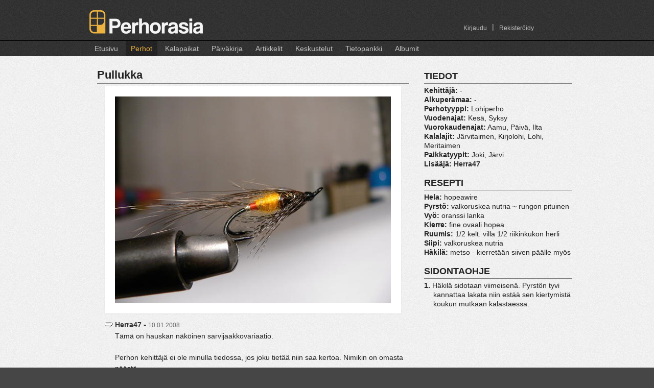

--- FILE ---
content_type: text/html;charset=UTF-8
request_url: https://perhorasia.fi/Fly/Fly.thtml?flyID=16355
body_size: 6993
content:
 









	  


	<!DOCTYPE HTML PUBLIC "-//W3C//DTD HTML 4.01 Transitional//EN" "http://www.w3.org/TR/html4/loose.dtd">
<html>
<head>
	<title>
		Pullukka - Perhoresepti -  Perhorasia
	</title>
        
	<link rel="stylesheet" type="text/css" media="all" href="/style/grid/reset.css">
	<link rel="stylesheet" type="text/css" media="all" href="/style/grid/960_2.css">
    <link rel="stylesheet" href="/style/magnific-popup.css">


    <link rel="stylesheet" href="/style/pr.css">
	
	<link rel="stylesheet" href="/style/lightbox.css" type="text/css" media="screen">

    <link type="text/css" href="/style/smoothness/jquery-ui-1.8.18.custom.css" rel="stylesheet" >

	<link rel="SHORTCUT ICON" href="/favicon.ico">
	<META http-equiv="Content-Type" content="text/html; charset=UTF-8">
	<META name="keywords" content="perhorasia perhoresepti perhokalastus perhosidonta perhonsidonta perho resepti kalastus taimen harjus lohi">
    <META name="description" content="Laaja kokoelma perhoreseptejä kuvien ja ohjeiden kera. Myös kalastuskertomuksia ja muuta tietoutta. Tervetuloa!">
	<meta property="fb:admins" content="702448394">

    <script type="text/javascript" src="/js/modernizr.custom.17098.js"></script>

	<script type="text/javascript" src="/js/jquery/jquery-1.7.2.min.js"></script>
    <script type="text/javascript" src="/js/jquery/jquery-ui-1.8.18.custom.min.js"></script>
    <script type="text/javascript" src="/js/jquery/jquery.ui.datepicker-fi.js"></script>
    <script type="text/javascript">
  		//jQuery.noConflict();
        (function(){
            if( document.cookie.indexOf('device_pixel_ratio') == -1
                    && 'devicePixelRatio' in window
                    && window.devicePixelRatio == 2 ){

                var date = new Date();
                date.setTime( date.getTime() + 365*24*60*60*1000 );

                document.cookie = 'device_pixel_ratio=' + window.devicePixelRatio + ';' +  ' expires=' + date.toUTCString() +'; path=/';
            }
        })();
	</script>

    <script type="text/javascript" src="/js/jquery/jquery.Jcrop.js"></script>
	<script type="text/javascript" src="/js/jquery/jquery.tools.min.js"></script>
	<script type="text/javascript" src="/js/jquery/jquery.boxy.js"></script>
	<script type="text/javascript" src="/js/jquery/jquery.cookie.js"></script>
    <script type="text/javascript" src="/js/jquery/jquery.flexbox.min.js"></script>
    <link type="text/css" rel="stylesheet" href="/style/jquery/jquery.flexbox.css">

    <script src="/js/jquery.magnific-popup.min.js"></script>


    <!--// plugin-specific resources //-->
	<script src='/js/jquery/jquery.MetaData.js' type="text/javascript" language="javascript"></script>

	<script src='/js/jquery/jquery.rating.js' type="text/javascript" language="javascript"></script>

	<link href='/style/jquery.rating.css' type="text/css" rel="stylesheet">
  <!--
	<script type="text/javascript" src="/js/prototype.js"></script>
	<script type="text/javascript" src="/js/scriptaculous.js?load=effects"></script>
      -->

		
	<link rel="stylesheet" href="/style/jquery/jquery.Jcrop.css" type="text/css">
	<link rel="stylesheet" href="/style/jquery/boxy.css" type="text/css">


	<script language="javascript" src="/js/pr_utils.js" type="text/javascript"></script>            

	<script language="javascript" src="/js/fat/fat.js" type="text/javascript"></script>            
	
	<script language="javascript" src="/js/aa/aa.js" type="text/javascript"></script>	
	 <!--
<script type="text/javascript" src="/js/lightbox.js"></script>
         -->
  <script type="text/javascript" src="/js/swfobject.js"></script>
  
	<script type="text/javascript">
        jQuery(document).ready(function() {

            jQuery('.popup-image').magnificPopup({
                type: 'image',
                titleSrc: 'title',
                tClose: 'Sulje',
            });

            jQuery('.popup-gallery-image').magnificPopup({
                type: 'image',
                titleSrc: 'title',
                tClose: 'Sulje',

                // other options
                gallery: {
                    // options for gallery
                    enabled: true,
                    tPrev: 'Edellinen (vasen nuolinäppäin)',
                    tNext: 'Seuraava (oikea nuolinäppäin)',
                    tCounter: '<span class="mfp-counter">%curr%&nbsp;/&nbsp;%total%</span>'

                }
            });
        });

		var showStatusMessage = true;
	
	ajaxAnywhere.showLoadingMessage = function() {
		if(!showStatusMessage) {
			return;  // Don't show
		}

		var div = document.getElementById("customStatusMessage");
		if(div == null) {
			div = document.getElementById("statusMessage");
		}


    	if (div != null) {
       		div.innerHTML = "&nbsp;Ladataan...";			
	   		div.style.visibility = "visible";
	   }
	   	    
	}
	
	ajaxAnywhere.hideLoadingMessage = function() {
	
		var div = document.getElementById("customStatusMessage");
		if(div == null) {
			div = document.getElementById("statusMessage");
		}

    	if (div != null) {
        	div.innerHTML = "&nbsp;";
        	div.style.visibility = "hidden";
		}

	}
	ajaxAnywhere.handlePrevousRequestAborted = function() {
    	// Nothing here
	}
	
	/**
	*   If an HTTP Error code returned during AJAX request, it will be processed
	* by this function. The default implementation is alert(code);
	* Override it if you need.
	*/
	ajaxAnywhere.handleHttpErrorCode = function(code) {
	    alert("Latauksessa tapahtui virhe. Virhe koodi:" + code+" \n\n. Jos tilanne toistuu, ole hyvä ja ilmoita siitä ylläpitäjille.");	    
	}

   


	</script>

</head>

<body   >

	
	
        
     


    

        

<script type="text/javascript">

    if(Modernizr.touch || navigator.userAgent.indexOf("IEMobile") > 0) {
        jQuery(function(){
            jQuery('.navigation li.TopMenuItem').click(
                function(event) {

                    if(jQuery(this).hasClass("currentMenu") || jQuery(this).hasClass("noSubMenu"))  {
                        return;
                    }

                    event.preventDefault();
                    var mySubMenu = jQuery(this).find('ul.SubMenu');

                    //Hide all submenus (if others are open)
                    jQuery(".navigation li ul.SubMenu:visible").hide();
                    jQuery(".navigation li.currentMenu").removeClass("currentMenu");

                    //Highlight the clicked item
                    jQuery(this).addClass("currentMenu");

                    mySubMenu.show();
                }
            );
        });
    }
    else {
        jQuery(function(){
            jQuery('.navigation li').hover(
                function() {
                    jQuery(this).find('ul.SubMenu');
                    jQuery(this).find('ul.SubMenu').show();
                },
                function() {  jQuery(this).find('ul.SubMenu').hide(); }
            );
        });
    }
</script>


<div id="header">
	<div class="container_12">

		<div class="grid_6">
            <div id="logo">
                <!-- <img src="/images/layout/prlogo.png" width="222" height="46" alt="Perhorasia"> -->
                <a class="no-bg-hover" href="/Index.thtml"><div id="logo-image"></div></a>
            </div>
        </div>
        <div class="grid_6">
            <div class="navigation" id="account-navigation">
               <ul>
                                          <li class="TopMenuItem  noSubMenu   right   ">
                           <a href="/CreateAccount.thtml">Rekisteröidy</a>
                                                  </li>

                                                  <li class="TopMenuItem right">
                               <span>|</span>
                           </li>
                                                                 <li class="TopMenuItem  noSubMenu   right  ">
                           <a href="/Login.thtml">Kirjaudu</a>
                                                  </li>

                                                         </ul>
            </div>
        </div><!-- end grid_6 -->
    </div><!-- end container_12 -->
    <div id="navigation-container" >
        <div class="container_12">

            <div class="grid_12">

            <div class="navigation">
                    <ul>
                                                    <li class="TopMenuItem   noSubMenu   ">
                                <a href="/Index.thtml">Etusivu</a>
                                                            </li>
                                                    <li class="TopMenuItem  active   hasSubMenu   ">
                                <a href="/Fly/Flies.thtml">Perhot</a>
                                                                    <ul class="SubMenu">
                                                                            <li>
                                            <a href="/Fly/Flies.thtml">Uusimmat perhot</a>
                                        </li>
                                                                            <li>
                                            <a href="/Fly/SearchFlies.thtml">Hae perhoja</a>
                                        </li>
                                                                            <li>
                                            <a href="/Fly/FlyTags.thtml">Perhotagit</a>
                                        </li>
                                                                            <li>
                                            <a href="/Fly/AddFly.thtml">Lisää uusi perho</a>
                                        </li>
                                                                        </ul>
                                                            </li>
                                                    <li class="TopMenuItem   hasSubMenu   ">
                                <a href="/Place/Places.thtml">Kalapaikat</a>
                                                                    <ul class="SubMenu">
                                                                            <li>
                                            <a href="/Place/Places.thtml">Karttanäkymä</a>
                                        </li>
                                                                            <li>
                                            <a href="/Place/AddPlace.thtml">Lisää uusi paikka</a>
                                        </li>
                                                                        </ul>
                                                            </li>
                                                    <li class="TopMenuItem   hasSubMenu   ">
                                <a href="/Diary/Diaries.thtml">Päiväkirja</a>
                                                                    <ul class="SubMenu">
                                                                            <li>
                                            <a href="/Diary/Diaries.thtml">Uusimmat merkinnät</a>
                                        </li>
                                                                            <li>
                                            <a href="/Diary/UserDiary.thtml">Oma Päiväkirja</a>
                                        </li>
                                                                            <li>
                                            <a href="/Diary/EditDiaryEntry.thtml">Lisää uusi merkintä</a>
                                        </li>
                                                                        </ul>
                                                            </li>
                                                    <li class="TopMenuItem   noSubMenu   ">
                                <a href="/Article/Articles.thtml">Artikkelit</a>
                                                            </li>
                                                    <li class="TopMenuItem   hasSubMenu   ">
                                <a href="/Forum/ForumIndex.thtml">Keskustelut</a>
                                                                    <ul class="SubMenu">
                                                                            <li>
                                            <a href="/Forum/ForumIndex.thtml">Keskusteluryhmät</a>
                                        </li>
                                                                            <li>
                                            <a href="/Forum/NewMessages.thtml">Uudet viestit</a>
                                        </li>
                                                                            <li>
                                            <a href="/Forum/ForumSearch.thtml">Haku</a>
                                        </li>
                                                                            <li>
                                            <a href="/Forum/Watches.thtml">Vahdit</a>
                                        </li>
                                                                        </ul>
                                                            </li>
                                                    <li class="TopMenuItem   hasSubMenu   ">
                                <a href="/Faq/Faq.thtml">Tietopankki</a>
                                                                    <ul class="SubMenu">
                                                                            <li>
                                            <a href="/Faq/Faq.thtml">Tietopankin etusivu</a>
                                        </li>
                                                                            <li>
                                            <a href="/Faq/RecentChanges.thtml">Uusimmat sivut</a>
                                        </li>
                                                                            <li>
                                            <a href="/Faq/EditPage.thtml">Lisää uusi sivu</a>
                                        </li>
                                                                        </ul>
                                                            </li>
                                                    <li class="TopMenuItem   hasSubMenu   ">
                                <a href="/Album/Albums.thtml">Albumit</a>
                                                                    <ul class="SubMenu">
                                                                            <li>
                                            <a href="/Album/Albums.thtml">Albumeiden etusivu</a>
                                        </li>
                                                                            <li>
                                            <a href="/Album/NewPictures.thtml">Uusimmat kuvat</a>
                                        </li>
                                                                            <li>
                                            <a href="/Album/Albums.thtml?own=true">Omat albumit</a>
                                        </li>
                                                                            <li>
                                            <a href="/Album/AddAlbum.thtml">Lisää uusi albumi</a>
                                        </li>
                                                                        </ul>
                                                            </li>
                                             </ul>
                </div>

            </div><!-- end grid_12 -->
        </div><!-- end container_12 -->
    </div><!-- end navigation-container -->
</div> <!-- end header -->

	
		
	<div id="statusMessage" class="statusMessage"></div>
			
				
<div style="display:inline;" id="aazone.errorMessage">
	<!-- @end of zone [errorMessage]@ --></div>

			
			
<div style="display:inline;" id="aazone.infoMessage">
	<!-- @end of zone [infoMessage]@ --></div>


<div id="MainArea">
<div  class="container_12">
     
    <div class="grid_12 ">
	

    


<script type="text/javascript">ajaxAnywhere.formName = "AddFlyTag";</script>

<script type="text/javascript">

ajaxAnywhere.onAfterResponseProcessing = function () {
};

</script>


<a name="recipe"></a>

<div class="grid_12">
<div class="grid_8 alpha">

    
    
    <div>
        <h1 class="SmallBottomMargin">
            Pullukka
                    </h1>

    </div>

    <div class="Center clearfix">

                

                                        <a class="image no-bg-hover popup-gallery-image" href="/image.php?img=24100.jpg&amp;w=800&amp;h=600"  >
                                        <img class="small-bordered tooltipImage"  src="/image.php?img=24100.jpg&amp;w=540&amp;h=405" width="540" height="405">

                                </a>
            
                        </div>

    
    <div class="Indent FlyDescription">
        <h3 class="Comment">
            <img class="CommentImage" title="Kommentti" alt="Kommentti" src="/images/comment.gif"><span class="editor"><a href="/User.thtml?user=5106">Herra47</a></span> - <span class="date" title="10.01.2008, 22:58">10.01.2008</span>
        </h3>

        <div class="CommentBody">
            <p>Tämä on hauskan näköinen sarvijaakkovariaatio.<BR><BR>Perhon kehittäjä ei ole minulla tiedossa, jos joku tietää niin saa kertoa. Nimikin on omasta päästä.<BR><BR>Viime kesänä oli kovat odotukset tätä perhoa kohtaan ja viuhoin tätä melko ankarasti. Ei tärpin tärppiä.<BR>Mutta tuo tämä ainakin väriä muuten niin tummasävytteiseen perhoaskiin.<BR><BR>Toiminee myös amppariimitaationa taimenelle ja kirrelle. </p>
        </div>
    </div>

    
        
        

        
        

        
                
        <div>
            
                
                                

	


<a name="comments"></a>
<h2>Kommentit</h2>

<div class="Indent CommentsContainer">
		
				
				
						
					
	
						
		<a name="684888"></a>		
		<h3 class="Comment">		
			<img class="CommentImage" title="Kommentti" alt="Kommentti" src="/images/comment.gif"><span class="editor"><a href="/User.thtml?user=5731">Fly Tyer</a></span> - <span class="date" title="29.01.2008, 19:43">29.01.2008</span>
									

									
					

				
			</h3>
			
		
					
		<div class="CommentBody">
							<div class="FlagMessage">	
					<a class="sticky no-bg-hover" href="#" onclick='flagMessage(684888); return false;' title="Ilmoita asiaton viesti"><img src="/images/flag_message_light_gray.png"></a>
				</div>
						<p>
			Näyttää ihan Simpauttajalta, joka on muistaakseni Pertti Kanervan malli.<br><br>Sidonta näyttää onnistuneen hyvin. Kyllä tohon viä joskus ottaa, kunhan vaan sidot tämän perukkeeseen myös tulevina kesinä.	
			</p>
			
			
		</div>
								<hr>
				
						
							
						
					
	
						
		<a name="684892"></a>		
		<h3 class="Comment">		
			<img class="CommentImage" title="Kommentti" alt="Kommentti" src="/images/comment.gif"><span class="editor"><a href="/User.thtml?user=5106">Herra47</a></span> - <span class="date" title="29.01.2008, 20:04">29.01.2008</span>
									

									
					

				
			</h3>
			
		
					
		<div class="CommentBody">
							<div class="FlagMessage">	
					<a class="sticky no-bg-hover" href="#" onclick='flagMessage(684892); return false;' title="Ilmoita asiaton viesti"><img src="/images/flag_message_light_gray.png"></a>
				</div>
						<p>
			Nyt kun annoit nimen niin googlasin sen tuolta pirkanmaan perhokalastajien sivuilta.<br>Eli nimi on Simpauttaja ja kehittäjä Joni Haapanen. Yhdennäköisyys oli kyllä melkoinen. Häkilässä ja pyrtön värissä ainoat erot.<br><br>Tulee itelle sellanen sadekeliväritys mieleen tuosta, kesällä pääsin sitä kyllä monenlaisessa säässä uittamaan. Noh, ehkä sitten ens kesänä.	
			</p>
			
			
		</div>
								<hr>
				
						
							
						
					
	
						
		<a name="684902"></a>		
		<h3 class="Comment">		
			<img class="CommentImage" title="Kommentti" alt="Kommentti" src="/images/comment.gif"><span class="editor"><a href="/User.thtml?user=2220">JoniH</a></span> - <span class="date" title="29.01.2008, 20:25">29.01.2008</span>
									

									
					

				
			</h3>
			
		
					
		<div class="CommentBody">
							<div class="FlagMessage">	
					<a class="sticky no-bg-hover" href="#" onclick='flagMessage(684902); return false;' title="Ilmoita asiaton viesti"><img src="/images/flag_message_light_gray.png"></a>
				</div>
						<p>
			Täytyy korjata sen verran että simpauttaja on Pertti Kanervan kehittämä, eikä sentään minun.<br><br>Perhot tosiaan muistuttavat aika paljon toisiaan. Itselläni on kyllä hyviä kokemuksia kyseisestä perhosta ja se kuuluu kanssa rasian vakioperhoihin.	
			</p>
			
			
		</div>
								<hr>
				
						
							
						
					
	
						
		<a name="684936"></a>		
		<h3 class="Comment">		
			<img class="CommentImage" title="Kommentti" alt="Kommentti" src="/images/comment.gif"><span class="editor"><a href="/User.thtml?user=5106">Herra47</a></span> - <span class="date" title="30.01.2008, 00:07">30.01.2008</span>
									

									
					

				
			</h3>
			
		
					
		<div class="CommentBody">
							<div class="FlagMessage">	
					<a class="sticky no-bg-hover" href="#" onclick='flagMessage(684936); return false;' title="Ilmoita asiaton viesti"><img src="/images/flag_message_light_gray.png"></a>
				</div>
						<p>
			Jaha anteeksi sekaannus. No tuli nyt se oikea kehittäjäkin selville samalla.	
			</p>
			
			
		</div>
								<hr>
				
						
							
						
					
	
						
		<a name="684959"></a>		
		<h3 class="Comment">		
			<img class="CommentImage" title="Kommentti" alt="Kommentti" src="/images/comment.gif"><span class="editor"><a href="/User.thtml?user=3091">player</a></span> - <span class="date" title="30.01.2008, 10:30">30.01.2008</span>
									

									
					

				
			</h3>
			
		
					
		<div class="CommentBody">
							<div class="FlagMessage">	
					<a class="sticky no-bg-hover" href="#" onclick='flagMessage(684959); return false;' title="Ilmoita asiaton viesti"><img src="/images/flag_message_light_gray.png"></a>
				</div>
						<p>
			Pakkohan tuon on toimia... sympaattinen perho. Tuo oli yksi ensimmäisistä Kanervan perhoista jonka aikoinaan sidoin.. mutta kun perhoja on kertynyt satoja, ei se ole eksynyt siiman päähän kokeiluun. (eipä sitä esille tännekään tullut sitten laitettua)<br><br>Oikein houkuttelevan näköisesti sidottu.	
			</p>
			
			
		</div>
								<hr>
				
						
							
						
					
	
						
		<a name="685079"></a>		
		<h3 class="Comment">		
			<img class="CommentImage" title="Kommentti" alt="Kommentti" src="/images/comment.gif"><span class="editor"><a href="/User.thtml?user=6656">luonto-eno</a></span> - <span class="date" title="31.01.2008, 09:33">31.01.2008</span>
									

									
					

				
			</h3>
			
		
					
		<div class="CommentBody">
							<div class="FlagMessage">	
					<a class="sticky no-bg-hover" href="#" onclick='flagMessage(685079); return false;' title="Ilmoita asiaton viesti"><img src="/images/flag_message_light_gray.png"></a>
				</div>
						<p>
			Tenolla paikkakunnan ammattilaiset tulivat käymään majapaikassamme.Simpauttaja mainittiin perhojorinoissa niin monta kertaa,että oli kaivettava omista rasioista lähemmäksi koeajolle pääsevien riviä.Vielä se ajo odottaa,eli en ole ehtinyt hankkia kokemuksia.Hyvän näköinen,jockscottimainen jaakkomallihan tuo on.Kehnommalla kelillä ehkä parhaimmillaan,mutta jos haluat tietää oikeimmat käyttösuositukset,laita Kanervalle viestiä.Hän käy joskus turisemassa palstoilla ja perhon kehittäjänä antanee vastauksen y.v:nä<img border="0" src="/images/emoticons/wink.gif" alt=";)">.	
			</p>
			
			
		</div>
								<hr>
				
						
							
							<a name="latest"></a>			
				
										
					
	
						
		<a name="731624"></a>		
		<h3 class="Comment">		
			<img class="CommentImage" title="Kommentti" alt="Kommentti" src="/images/comment.gif"><span class="editor"><a href="/User.thtml?user=7255">pelittäjä</a></span> - <span class="date" title="30.07.2008, 16:32">30.07.2008</span>
									

									
					

				
			</h3>
			
		
					
		<div class="CommentBody">
							<div class="FlagMessage">	
					<a class="sticky no-bg-hover" href="#" onclick='flagMessage(731624); return false;' title="Ilmoita asiaton viesti"><img src="/images/flag_message_light_gray.png"></a>
				</div>
						<p>
			melko hieno perho joka muistuttaa aika paljon simpauttajaa. Pieniä eroja on, mutta melko saman näköisiäovat <img border="0" src="/images/emoticons/grin.gif" alt=":D">. Tuo on oikea tappopeli tiettyinä aikoina kesästä <img border="0" src="/images/emoticons/wink.gif" alt=";)">. Eksyin tälle sivulle vasta näin myöhään ja ommentti on siksi myöhässä.	
			</p>
			
			
		</div>
					
						
						</div>	


<script type="text/javascript">
var timerID = 0;
var tStart  = null;

function CheckProgress() {
	
	// Do ajax request
	ajaxAnywhere.getAJAX('/FileProgress.thtml');
	timerID  = setTimeout("CheckProgress()", 1000);

}

function StartProgressCheck() {
  	var div = document.getElementById("progressBar");
	
	if(div != null) {
		div.innerHTML = "Lähetetään viestiä...";
   		div.style.visibility = "visible";
		
	}

 	showStatusMessage = false;
  
   timerID  = setTimeout("CheckProgress()", 2000);
}

function StopProgressCheck() {
   if(timerID) {
      clearTimeout(timerID);
      timerID  = 0;
   }

   tStart = null;
}


</script>

<a name="comment"></a>
<h2 class="SmallBottomMargin TopMargin">Kommentoi</h2>
<div class="Indent">
			
	<form action="/Fly/Fly.thtml#comment" method="post" name="editForm" ENCTYPE="multipart/form-data" onSubmit="StartProgressCheck();">
		<input type="hidden" name="tid" value="1746917649721">
	

	

	
	  
	<input type="hidden" name="showComments" value="true">
	
			<input type="hidden" name="flyID" value="16355">	
		


	<div class="FormRow">
		<TEXTAREA class="SmallBottomMargin " name="body" rows="10" cols="70" onChange="editFormIsModified=true;"></TEXTAREA>
	</div>
	
		
		<div style="display:inline;" id="aazone.progressBarZone">
			<div id="progressBar"></div>
	
		<!-- @end of zone [progressBarZone]@ --></div>
		<div class="FormRow">

		<label for="username">Tunnus:</label>
		<input id="username" type="text" name="username" value="" size="20" maxlength="100" >
		
		<small>
			Jos sinulla ei ole tunnusta, ole hyvä ja <a href="/CreateAccount.thtml">rekisteröidy.</a>
		</small>
	</div>
	<div class="FormRow">
		<label for="password">Salasana:</label>
		<input id="password" type="password" name="password" value="" size="20" maxlength="100" >
	</div>
	
	<div class="FormRow">
		<label for="attachFile1">Liitetiedosto:</label>
		<INPUT id="attachFile1" type="FILE" NAME="attachFile1" SIZE="40">
	</div>
	<div class="FormRow">
		<label for="attachDesc1">Tiedoston&nbsp;kuvaus:</label>
		<INPUT id="attachDesc1" type="text" NAME="attachDesc1" SIZE="40">
	</div>
	<div class="FormRow Center TopMargin">
		<input type="submit" class="Button" value="Esikatsele/Lähetä viesti" name="doPreview">
  		<input type="submit" class="Button" value="Peruuta" onclick="location.href='/Fly/Fly.thtml?flyID=16355';return false;">
	</div>
	</form>
    <hr class="TopMargin">
	<p>
	Olethan tutustunut <a href="/Rules.thtml">Perhorasian sääntöihin</a>?
	</p>
	
	</div>
            
                    </div>

     
</div>

<div class="grid_4 omega clearfix">

    <div class="SideBox">

        <h2>TIEDOT</h2>

        <ul class="FlyRecipe GrayArea">

                            <li><strong>Kehittäjä:</strong> -</li>
            

            <li><strong>Alkuperämaa:</strong> -</li>

            
            <li><strong>Perhotyyppi:</strong> Lohiperho</li>
            <li><strong>Vuodenajat:</strong>
                	                    Kesä,                     
            	                    Syksy                        </li>

            <li><strong>Vuorokaudenajat:</strong>
                	                    Aamu,                     
            	                    Päivä,                     
            	                    Ilta                        </li>
            <li><strong>Kalalajit:</strong>
                	                    Järvitaimen,                     
            	                    Kirjolohi,                     
            	                    Lohi,                     
            	                    Meritaimen                        </li>

            <li><strong>Paikkatyypit:</strong>
                	                    Joki,                     
            	                    Järvi                        </li>

                        <li>
                <strong>Lisääjä:</strong>
                
                                    <a href="/User.thtml?user=5106">Herra47</a>
                                    </ul>


        
            <h2>RESEPTI</h2>

            <ul class="FlyRecipe GrayArea">
                                    <li><strong>Hela:</strong> hopeawire</li>

                                    <li><strong>Pyrstö:</strong> valkoruskea nutria ~ rungon pituinen</li>

                                    <li><strong>Vyö:</strong> oranssi lanka</li>

                                    <li><strong>Kierre:</strong> fine ovaali hopea</li>

                                    <li><strong>Ruumis:</strong> 1/2 kelt. villa 1/2 riikinkukon herli</li>

                                    <li><strong>Siipi:</strong> valkoruskea nutria </li>

                                    <li><strong>Häkilä:</strong> metso - kierretään siiven päälle myös</li>

                            </ul>

        


        
            <h2>SIDONTAOHJE</h2>

            <ol class="FlyRecipe GrayArea">
                                    <li>1. <span class="normal">Häkilä sidotaan viimeisenä.
Pyrstön tyvi kannattaa lakata niin estää sen kiertymistä koukun mutkaan kalastaessa.</span></li>
                            </ol>
        
        
    
    </div>

</div>





</div>



</div>
<!-- end grid_12 or grid_8 -->
 
</div>
<!-- end container_12 -->
</div>
<!-- end MainArea -->
<div class="DoubleLiner"></div>

<div class="Footer">

<div class="container_12">

	<div id="footer" class="grid_12">
			<a class="footer" href="/Copyright.thtml">Copyright Perhorasia Ry.</a><br>
	        <a class="footer" HREF="mailto:webmaster@perhorasia.fi">Webmaster</A>	
	</div>
 	<!-- end grid_12 -->	
 </div>
</div> 

</body>
</html>


